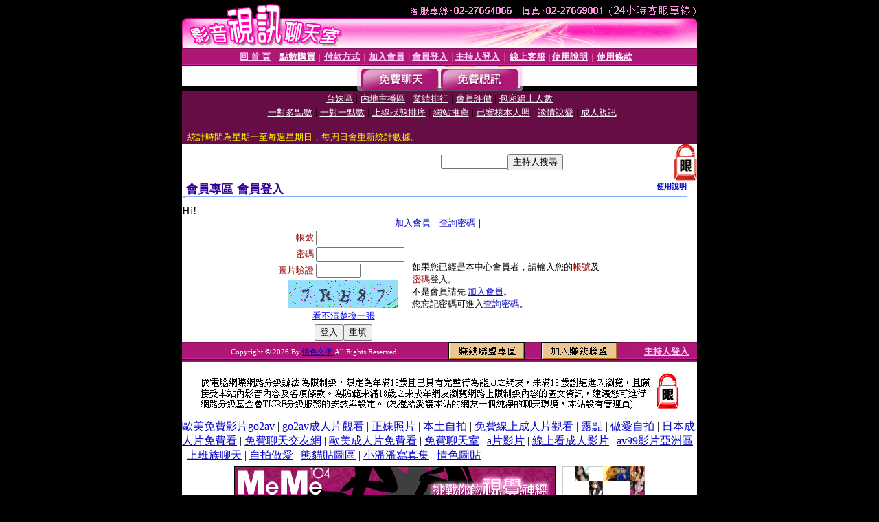

--- FILE ---
content_type: text/html; charset=Big5
request_url: http://u853.info/V4/?AID=220022&FID=644736&WEBID=AVSHOW
body_size: 389
content:
<script>alert('請先登入會員才能進入主播包廂')</script><script>location.href = '/index.phtml?PUT=up_logon&FID=644736';</script><form method='POST' action='https://fe454.com/GO/' name='forms' id='SSLforms'>
<input type='hidden' name='CONNECT_ID' value=''>
<input type='hidden' name='FID' value='644736'>
<input type='hidden' name='SID' value='npoqallj46mct9bink0d0svesi4tniiq'>
<input type='hidden' name='AID' value='220022'>
<input type='hidden' name='LTYPE' value='U'>
<input type='hidden' name='WURL' value='http://u853.info'>
</FORM><script Language='JavaScript'>document.getElementById('SSLforms').submit();self.window.focus();</script>